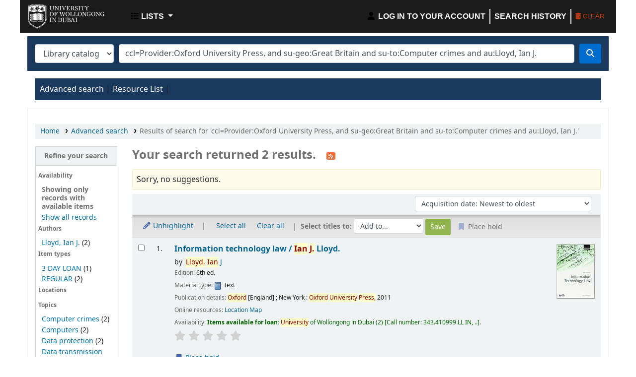

--- FILE ---
content_type: text/html; charset=UTF-8
request_url: https://library.uowdubai.ac.ae/cgi-bin/koha/opac-search.pl?q=ccl=Provider%3AOxford%20University%20Press%2C%20and%20su-geo%3AGreat%20Britain%20and%20su-to%3AComputer%20crimes%20and%20au%3ALloyd%2C%20Ian%20J.&limit=available
body_size: 13152
content:










     


<!DOCTYPE html>
<!-- TEMPLATE FILE: opac-results.tt -->









<html lang="en" class="no-js">
<head>

<title>

    
        Results of search for 'ccl=Provider:Oxford University Press, and su-geo:Great Britain and su-to:Computer crimes and au:Lloyd, Ian J.'
    

&rsaquo;
UOWD Library catalog
</title>



<meta http-equiv="Content-Type" content="text/html; charset=utf-8" />
<meta name="generator" content="Koha" /> <!-- leave this for stats -->
<meta name="viewport" content="width=device-width, initial-scale=1" />
<link rel="stylesheet" type="text/css" href="/opac-tmpl/bootstrap/lib/jquery/responsive.dataTables.min_23.1115000.css">

<link rel="shortcut icon" href="https://www.uowdubai.ac.ae/themes/uowd/images/favicon.ico" type="image/x-icon" />
<link rel="apple-touch-icon" href="https://www.uowdubai.ac.ae/themes/uowd/images/favicon.ico" type="image/x-icon" />

    
        
    


    <link type="text/css" href="/opac-tmpl/bootstrap/css/opac_23.1115000.css" rel="stylesheet">




    <link type="text/css" href="/opac-tmpl/bootstrap/css/print_23.1115000.css" media="print" rel="stylesheet">


    <style>/*hide library select*/


#select_library {
    display: none !important;
}

/*****************************************/
.navbar-expand {
text-transform: uppercase;
  
}

.navbar-nav > li > a {
  
  /*font-weight: bold;*/
   color: #ffffff;
  
    font-family: 'Open Sans', sans-serif;
}
/*****************************************/


/***************************************************************************/
/*#members a, .navbar-inverse .brand, .navbar-inverse .nav > li > a {
    color: #ffffff;
    font-weight: 400;
    font-family: 'Open Sans', sans-serif;
    text-transform:uppercase;

}*/


/***********************************************************/

/*.quicklinks h1 {

color: #ffffff;
font-family: 'Open Sans', sans-serif;
font-size: 18px;

}

/***************************************************************************/

/*#opacmainuserblock h1 {
    text-align: center;
    color:#0F253F;
    font-family: 'Open Sans', sans-serif;
   font-size: 22px;
}*/
/*************************************************************************
.quicklinks {
background-color:#0F253F;

}**/


/******************************************************************************/

/*.modalDialog {
position: fixed;
    font-family: Arial, Helvetica, sans-serif;
    top: 0;
    right: 0;
    bottom: 0;
    left: 0;
    background: rgba(0, 0, 0, 0.8);
    z-index: 99999;
    opacity:0;
    -webkit-transition: opacity 400ms ease-in;
    -moz-transition: opacity 400ms ease-in;
    transition: opacity 400ms ease-in;
    pointer-events: none;

}
.modalDialog:target {
    opacity:1;
    pointer-events: auto;
}
.modalDialog > div {
    width: 400px;
    position: relative;
    margin: 10% auto;
    padding: 5px 20px 13px 20px;
    border-radius: 10px;
    background: #fff;
   
}
.close {
    background: #606061;
    color: #FFFFFF;
    line-height: 25px;
    position: absolute;
    right: -12px;
    text-align: center;
    top: -10px;
    width: 24px;
    text-decoration: none;
    font-weight: bold;
    -webkit-border-radius: 12px;
    -moz-border-radius: 12px;
    border-radius: 12px;
    -moz-box-shadow: 1px 1px 3px #000;
    -webkit-box-shadow: 1px 1px 3px #000;
    box-shadow: 1px 1px 3px #000;
} 




/******************************************************/
body {
    background-color: #ffffff;
}


/******************************************************/
#opac-main-search {background:#19385c;}


.btn-primary {
    background-color: #006dcc;
   border: 2px solid #006dcc;
    color: #fff;
 }

/* Change background color on hover */
.btn-primary:hover {
    background-color: #006dcc; /* New background color when hovered */
  border: 2px solid #006dcc;
  box-shadow: 0 0 0 1px #006dcc;
  
}


/***********************************************************************************/
#logo {
  background: rgba(0, 0, 0, 0) url(http://library-new.uowdubai.ac.ae/opac-tmpl/bootstrap/images/koha-logo-navbar.png) no-repeat scroll 0%;}
/*****************************************************/
/*#col-sm col-md-3 col-lg-2 order-3 order-sm-4 {display:none;}
/********************************************************/
#opac-main-search select {
   /* width: auto;
    max-width: 18em;*/
  
  width: 100%;
    max-width: 22em;
}
/**********************************************************/
#header-region, #opacheader {
   
    background-color: #1b1b1b;
   /* border-color: #252525;*/
   /* width:100%;*/
   
}

.navbar-inverse .navbar-inner {border-color: red; }
/* limit coverflow image size */
.flipster__item__content img{
    max-height: 300px;
}
.flipster__item__content a {
    display: inline-block;
    max-width: 150px;
}

/*#opacheader ul {
    margin: 0 auto;
    padding: 0;
    transform: translateY(14%);
    text-align: center;
    margin-right: 398px;
}

/*#opacheader {
 display:flex;

}*/
/*#moresearches ul {
    margin: 0;
    padding: 0;
 
}*/

#moresearches {

background-color:#19385c;
padding:10px;
width:100%;
 

}


/*#moresearches ul li a {

font-family: 'Open Sans', sans-serif;

}*/

#moresearches a:link, #moresearches a:visited {
    color: #ffffff;
}

/*#moresearches ul li {
    border: 1px solid #3b5f88;
    padding: 10px;
}


.mastheadsearch label {
 color:#ffffff;

}*/

/*.mastheadsearch {
    /*-webkit-border-radius: 7px;*/
    /*-moz-border-radius: 7px;
    border-radius: 7px;
    padding: .8em;
    margin: .5em 0;
    background: #19385C;
   background: -moz-linear-gradient(top,#19385C 38%,#19385C 100%);
    background: -webkit-gradient(linear,left top,left bottom,color-stop(38%,#19385C),color-stop(100%,#19385C));
    background: -webkit-linear-gradient(top,#19385C 38%,#19385C 100%);
    background: -o-linear-gradient(top,#19385C 38%,#19385C 100%);
    background: -ms-linear-gradient(top,#19385C 38%,#19385C 100%);
    background: linear-gradient(to bottom,#19385C 38%,#19385C 100%);
    filter: progid:DXImageTransform.Microsoft.gradient(startColorstr='#c7c7c1', endColorstr='#a7a7a2', GradientType=0);
}

#moresearches ul {
    margin: 0;
    padding: 0;
}

#moresearches ul li a {

color: #ffffff;
font-family: 'Open Sans', sans-serif;

}*/

/*#opacheader img {
    padding: 20px;
}*/

/*#opacheader ul li {list-style: none;color: #ffffff;font-family: 'Open Sans', sans-serif;font-size: 24px;margin-bottom: 20px;}

/*#opacnav section {

  background: #ebebeb;
    background: -moz-linear-gradient(top,#ebebeb 38%,#ffffff 100%);
    background: -webkit-gradient(linear,left top,left bottom,color-stop(38%,#ebebeb),color-stop(100%,#ffffff));
    background: -webkit-linear-gradient(top,#ebebeb 38%,#ffffff 100%);
    background: -o-linear-gradient(top,#ebebeb 38%,#ffffff 100%);
    background: -ms-linear-gradient(top,#ebebeb 38%,#ffffff 100%);
    background: linear-gradient(to bottom,#ebebeb 38%,#ffffff 100%);
  padding: 20px;

}

#opacnavsection h4, #opacnavsection a {
color:#424242;
text-transform:uppercase;
  

}

#opacnav section h4, #opacnav section img {
    padding: 10px;
}
/**********************************************/

/************* Daily Qoute*****************/
#daily-quote {
     box-shadow: 0 2px 5px rgba(68, 68, 68, 0.4);
  border-radius: 10px;
  padding: 10px 10px;
  text-align:center;
  color:white;
  background-color:#002d58;
  width: 85%;
  margin-left:10%;
}
#daily-quote h2{
    
  color:#FCFAF0;
}
/***************************************************************/

#opacheader {
    display: flex;
    flex-direction: column;
}


#opacheader ul li {
    list-style: none;
    color: #ffffff;
    font-family: 'Open Sans', sans-serif;
    font-size: 18px;
    
}

#moresearches ul li {
    border: 1px solid #3b5f88;
    padding: 10px;
    display: flex;
    flex-direction: column;
}
main-search .librarypulldown .transl1 {
    width: 82.5%;
}


#opacheader ul {
    margin: 0 auto;
    padding: 0;
    transform: translateY(0%);
    text-align: inherit;
    margin-right: 0px;
    padding: 23px;
    float: right;
}

  



  

/****Remove the Cart and corresponding links in the OPAC***************/
    .addtocart, #carticon, #cartlabel, #cartmenulink {
	display: none;
}

/*******************Change koha opac logo********************/

/* Replace logos ***/

#logo {
  background: rgba(0, 0, 0, 0) url("https://www.uowdubai.ac.ae/themes/uowd/images/logo.svg?v=3") no-repeat scroll 0 center;
  /*background-size: contain;  /* Resize the image to fit inside the element */
  background-size: cover;
   width: 200px; 
   height:50px
}

/*********Hide libraries from opac ******************/

#library_page {
    display: none; /* Completely hides the element */
}


@media only screen and (max-width: 767px) {
  #logo{
     
    background-size: 198px 100px; /* Ensures the whole image fits within the container */
       
  
       
  }}
/*********remove text from amazon cover ***************/
.cover-slider .hint {
 display:none; 
}
 </style>





<script>
    var Koha = {};
    function _(s) { return s } // dummy function for gettext
    const is_logged_in = false
</script>

<script src="/opac-tmpl/bootstrap/js/Gettext_23.1115000.js"></script>
<script src="/opac-tmpl/bootstrap/js/i18n_23.1115000.js"></script>

<link rel="stylesheet" href="/opac-tmpl/lib/fontawesome/css/fontawesome.min_23.1115000.css" type="text/css">
<link type="text/css" href="/opac-tmpl/lib/fontawesome/css/brands.min_23.1115000.css" rel="stylesheet">
<link href="/opac-tmpl/lib/fontawesome/css/solid.min_23.1115000.css" type="text/css" rel="stylesheet">




































































<link id='flipster-css' href='/api/v1/contrib/coverflow/static/jquery-flipster/jquery.flipster.min.css' type='text/css' rel='stylesheet' />
<style>
    /* CSS for Koha CoverFlow Plugin 
       This CSS was added automatically by installing the CoverFlow plugin
       Please do not modify */
    .coverflow {
        height:160px;
        margin-left:25px;
        width:850px;
    }

    .coverflow img,.coverflow .item {
        -moz-border-radius:10px;
        -moz-box-shadow:0 5px 5px #777;
        -o-border-radius:10px;
        -webkit-border-radius:10px;
        -webkit-box-shadow:0 5px 5px #777;
        border-radius:10px;
        box-shadow:0 5px 5px #777;
        height:100%;
        width:100%;
    }

    .itemTitle {
        padding-top:30px;
    }

    .coverflow .selectedItem {
        -moz-box-shadow:0 4px 10px #0071BC;
        -webkit-box-shadow:0 4px 10px #0071BC;
        border:1px solid #0071BC;
        box-shadow:0 4px 10px #0071BC;
    }
    /* End of CSS for Koha CoverFlow Plugin */
</style>
    


<link rel="alternate" type="application/rss+xml" title="UOWD Library Search RSS feed" href="/cgi-bin/koha/opac-search.pl?q=ccl=Provider%3AOxford%20University%20Press%2C%20and%20su-geo%3AGreat%20Britain%20and%20su-to%3AComputer%20crimes%20and%20au%3ALloyd%2C%20Ian%20J.%20and%20%28%28%20%28allrecords%2CAlwaysMatches%3D%27%27%29%20and%20%28not-onloan-count%2Cst-numeric%20%3E%3D%201%29%20and%20%28lost%2Cst-numeric%3D0%29%20%29%29&amp;count=50&amp;sort_by=acqdate_dsc&amp;format=rss" />
</head>





    


    




    

<body ID="results" class="branch-default scrollto" >



















































































<button id="scrolltocontent">Skip to main content</button>
<div id="wrapper">
    <div id="header-region" class="noprint">
        <nav class="navbar navbar-expand">
            <div id="logo">
            <a class="navbar-brand" href="/cgi-bin/koha/opac-main.pl">
                
                    UOWD Library
                
            </a>
            </div>
            
                
                <ul id="cart-list-nav" class="navbar-nav">
                    
                    <li class="divider-vertical"></li>
                    
                        <li class="nav-item dropdown">
                            <a href="/cgi-bin/koha/opac-shelves.pl" title="Show lists" class="nav-link dropdown-toggle" id="listsmenu" data-toggle="dropdown" role="button" aria-label="Lists" aria-haspopup="true" aria-expanded="false"
                                ><i class="fa fa-list fa-icon-black" aria-hidden="true"></i> <span class="listslabel">Lists</span>
                            </a>
                            <div aria-labelledby="listsmenu" role="menu" class="dropdown-menu">
                                
                                
                                
                                    <a class="dropdown-item" href="/cgi-bin/koha/opac-shelves.pl?op=list&amp;public=0" tabindex="-1" role="menuitem"><strong>Your lists</strong></a>
                                    
                                        <a class="dropdown-item" href="/cgi-bin/koha/opac-shelves.pl?op=add_form" tabindex="-1" role="menuitem">Log in to create your own lists</a>
                                    
                                
                            </div> <!-- / .dropdown-menu -->
                        </li> <!-- / .nav-item.dropdown -->
                    
                    

                </ul> <!-- / .navbar-nav -->
            
            
                
                <ul id="members" class="navbar-nav">
                    <li class="nav-item dropdown">
                        
                            
                                
                                    <a href="/cgi-bin/koha/opac-user.pl" class="nav-link login-link loginModal-trigger" aria-label="Log in to your account"><i class="fa fa-user fa-icon-black fa-fw" aria-hidden="true"></i> <span class="userlabel">Log in to your account</span></a>
                                
                            
                        

                        
                    </li>
                    <!-- Cookie consent button for non logged-in users -->
                    
                        <li style="display:none" id="cookieConsentDivider" class="divider-vertical" aria-hidden="true"></li>
                        <li style="display:none" id="cookieConsentLi" class="nav-item" aria-hidden="true">
                            <a id="cookieConsentButton" href="#" name="Your cookies" class="nav-link" title="View and amend cookies you have consented to" role="button">
                                <i class="fa fa-cookie-bite" aria-hidden="true"></i>
                                <span class="cookieconsentlabel">Your cookies</span>
                            </a>
                        </li>
                    
                    
                        
                            <li class="divider-vertical"></li>
                            <li class="nav-item search_history">
                                <a class="nav-link login-link" href="/cgi-bin/koha/opac-search-history.pl" title="View your search history">Search history</a>
                            </li>
                            <li class="divider-vertical"></li>
                            <li class="nav-item">
                                <a class="nav-link logout clearsh" href="/cgi-bin/koha/opac-search-history.pl?action=delete" title="Delete your search history"><i class="fa fa-trash-can" aria-hidden="true"></i> Clear</a>
                            </li>
                        
                    
                </ul>
            
        </nav> <!-- /navbar -->

        

    </div> <!-- / header-region -->

    
        <div class="container-fluid">
            
                <div class="row">
                    <div class="col">
                            <div id="opac-main-search" class="mastheadsearch">
                                
                                    <form name="searchform" method="get" action="/cgi-bin/koha/opac-search.pl" id="searchform">
                                        <div class="form-row align-items-center">
                                            <div class="col-sm-auto order-2 order-sm-2">
                                                <select name="idx" id="masthead_search" class="form-control">
                                                    
                                                        <option value="">Library catalog</option>
                                                    
                                                    
                                                        <option value="ti">Title</option>
                                                    
                                                    
                                                        <option value="au">Author</option>
                                                    
                                                    
                                                        <option value="su">Subject</option>
                                                    
                                                    
                                                        <option value="nb">ISBN</option>
                                                    
                                                    
                                                        <option value="ns">ISSN</option>
                                                    
                                                    
                                                        <option value="se">Series</option>
                                                    
                                                    
                                                        
                                                            <option value="callnum">Call number</option>
                                                        
                                                    
                                                </select>
                                            </div> <!-- /.col-sm-auto -->

                                            <div class="col order-4 order-sm-3">
                                                
                                                    <input type="text" class="transl1 form-control" id="translControl1" name="q" value="ccl=Provider:Oxford University Press, and su-geo:Great Britain and su-to:Computer crimes and au:Lloyd, Ian J." /><span id="translControl"></span>
                                                
                                            </div> <!-- /.col -->

                                            
                                                
                                                    
                                                
                                            

                                            <div class="order-5 col-sm-auto">
                                                <button type="submit" id="searchsubmit" class="btn btn-primary" title="Search" aria-label="Search">
                                                    <i class="fa fa-search" aria-hidden="true"></i>
                                                </button>
                                            </div>

                                        </div> <!-- /.form-row -->
                                        <input type="hidden" name="weight_search" value="1">
                                    </form>
                                
                            </div><!-- /#opac-main-search -->
                    </div> <!-- /.col -->
                </div> <!-- /.row -->
            

            <div class="row">
                <ul class="nav" id="moresearches">
                    <li class="nav-item">
                        <a href="/cgi-bin/koha/opac-search.pl">Advanced search</a>
                    </li>
                    
                        <li class="nav-item">
                            <a href="/cgi-bin/koha/opac-course-reserves.pl">Course reserves</a>
                        </li>
                    
                    
                    
                    
                    
                    
                    
                    
                    
                    <li class="nav-item">
                        <a id="library_page" href="/cgi-bin/koha/opac-library.pl">
                            
                                <span>Library</span>
                            
                        </a>
                    </li>
                    
    

                </ul> <!-- /.nav#moresearches -->
            </div> <!-- /.row -->
        </div> <!-- /.container-fluid -->
    

    <!-- Login form hidden by default, used for modal window -->
    <div id="loginModal" class="modal" tabindex="-1" role="dialog" aria-labelledby="modalLoginLabel" aria-hidden="true">
        <div class="modal-dialog">
            <div class="modal-content">
                <div class="modal-header">
                    <h2 class="modal-title" id="modalLoginLabel">Log in to your account</h2>
                    <button type="button" class="closebtn" data-dismiss="modal" aria-label="Close">
                        <span aria-hidden="true">&times;</span>
                    </button>
                </div>
                <form action="/cgi-bin/koha/opac-user.pl" method="post" name="auth" id="modalAuth">
                    <input type="hidden" name="has-search-query" id="has-search-query" value="" />
                    <div class="modal-body">
                        
                        
                        
                            
                            
                            <input type="hidden" name="koha_login_context" value="opac" />
                            <fieldset class="brief">
                                <div class="local-login">
                                    <label for="muserid">Login:</label><input type="text" id="muserid" name="userid" autocomplete="off" />
                                    <label for="mpassword">Password:</label><input type="password" id="mpassword" name="password" autocomplete="off" />
                                    <fieldset class="action">
                                        <input type="submit" class="btn btn-primary" value="Log in" />
                                    </fieldset>
                                </div>
                                
                                
                                
                            </fieldset>
                        
                    </div>
                </form> <!-- /#auth -->
            </div> <!-- /.modal-content -->
        </div> <!-- /.modal-dialog -->
    </div>  <!-- /#modalAuth  -->
    


    <div class="main">
        
    <nav id="breadcrumbs" aria-label="Breadcrumb" class="breadcrumbs">
        <ol class="breadcrumb">
            
            
                
    
        <li class="breadcrumb-item">
            
                    <a href="/cgi-bin/koha/opac-main.pl" title="Home">Home</a>
                
        </li>
    

                <li class="breadcrumb-item">
            
                        <a href="/cgi-bin/koha/opac-search.pl">Advanced search</a>
                    
        </li>
    

                
                
    
        <li class="breadcrumb-item active">
            <a href="#" aria-current="page">
                
                    
                        <span title="You searched for 'Provider:Oxford University Press, and su-geo:Great Britain and su-to:Computer crimes and au:Lloyd, Ian J.'">Results of search for 'ccl=Provider:Oxford University Press, and su-geo:Great Britain and su-to:Computer crimes and au:Lloyd, Ian J.'</span>
                    
                
            </a>
        </li>
            
        </ol>
    </nav>


        

        <div class="container-fluid">
            <div class="row">
                
                    <div class="col-lg-2">
                        <div id="facetcontainer">
                            <!-- FACETS START -->
                            


























    <div id="search-facets">
        <h2><a href="#" class="menu-collapse-toggle">Refine your search</a></h2>
        <ul class="menu-collapse">
            
            <li id="availability_facet"><h3 id="facet-availability">Availability</h3>
                <ul>
                    <li>
                        
                            <strong>Showing only records with available items</strong></li><li><a href="/cgi-bin/koha/opac-search.pl?q=ccl=Provider%3AOxford%20University%20Press%2C%20and%20su-geo%3AGreat%20Britain%20and%20su-to%3AComputer%20crimes%20and%20au%3ALloyd%2C%20Ian%20J.%20and%20%28%28%20%28allrecords%2CAlwaysMatches%3D%27%27%29%20and%20%28not-onloan-count%2Cst-numeric%20%3E%3D%201%29%20and%20%28lost%2Cst-numeric%3D0%29%20%29%29&amp;sort_by=acqdate_dsc">Show all records</a>
                        
                    </li>
                </ul>
                
            </li>

            
            
            
            
            
            
            
            
            
            
            
            
            
                
                    <li id="au_id">
                        <h3 id="facet-authors">Authors</h3>
                        
                        
                        
                        
                        
                        
                        
                        
                        
                        <ul>
                            
                            
                              
                            
                            
                              
                            
                            
                            
                            
                            
                                <li>
                            
                                  
                                    
                                    <span class="facet-label"><a href="/cgi-bin/koha/opac-search.pl?q=ccl=Provider%3AOxford%20University%20Press%2C%20and%20su-geo%3AGreat%20Britain%20and%20su-to%3AComputer%20crimes%20and%20au%3ALloyd%2C%20Ian%20J.%20and%20%28%28%20%28allrecords%2CAlwaysMatches%3D%27%27%29%20and%20%28not-onloan-count%2Cst-numeric%20%3E%3D%201%29%20and%20%28lost%2Cst-numeric%3D0%29%20%29%29&amp;sort_by=acqdate_dsc&amp;count=20&limit=au:Lloyd,%20Ian%20J." title="Lloyd, Ian J.">Lloyd, Ian J.</a></span>
                                    
                                      <span class="facet-count"> (2)</span>
                                    
                                  
                                </li>
                            
                            
                        </ul>
                    </li>
                
            
                
                    <li id="itype_id">
                        
                        
                        
                        
                        
                        <h3 id="facet-itemtypes">Item types</h3>
                        
                        
                        
                        
                        <ul>
                            
                            
                              
                            
                            
                              
                            
                            
                            
                            
                            
                                <li>
                            
                                  
                                    
                                    <span class="facet-label"><a href="/cgi-bin/koha/opac-search.pl?q=ccl=Provider%3AOxford%20University%20Press%2C%20and%20su-geo%3AGreat%20Britain%20and%20su-to%3AComputer%20crimes%20and%20au%3ALloyd%2C%20Ian%20J.%20and%20%28%28%20%28allrecords%2CAlwaysMatches%3D%27%27%29%20and%20%28not-onloan-count%2Cst-numeric%20%3E%3D%201%29%20and%20%28lost%2Cst-numeric%3D0%29%20%29%29&amp;sort_by=acqdate_dsc&amp;count=20&limit=itype:3DAY" title="3DAY">3 DAY LOAN</a></span>
                                    
                                      <span class="facet-count"> (1)</span>
                                    
                                  
                                </li>
                            
                            
                            
                            
                                <li>
                            
                                  
                                    
                                    <span class="facet-label"><a href="/cgi-bin/koha/opac-search.pl?q=ccl=Provider%3AOxford%20University%20Press%2C%20and%20su-geo%3AGreat%20Britain%20and%20su-to%3AComputer%20crimes%20and%20au%3ALloyd%2C%20Ian%20J.%20and%20%28%28%20%28allrecords%2CAlwaysMatches%3D%27%27%29%20and%20%28not-onloan-count%2Cst-numeric%20%3E%3D%201%29%20and%20%28lost%2Cst-numeric%3D0%29%20%29%29&amp;sort_by=acqdate_dsc&amp;count=20&limit=itype:REGULAR" title="REGULAR">REGULAR</a></span>
                                    
                                      <span class="facet-count"> (2)</span>
                                    
                                  
                                </li>
                            
                            
                        </ul>
                    </li>
                
            
                
                    <li id="location_id">
                        
                        
                        
                        
                        
                        
                        
                        
                        
                        <h3 id="facet-locations">Locations</h3>
                        <ul>
                            
                            
                              
                            
                            
                              
                            
                            
                            
                            
                            
                                <li>
                            
                                  
                                    
                                    <span class="facet-label"><a href="/cgi-bin/koha/opac-search.pl?q=ccl=Provider%3AOxford%20University%20Press%2C%20and%20su-geo%3AGreat%20Britain%20and%20su-to%3AComputer%20crimes%20and%20au%3ALloyd%2C%20Ian%20J.%20and%20%28%28%20%28allrecords%2CAlwaysMatches%3D%27%27%29%20and%20%28not-onloan-count%2Cst-numeric%20%3E%3D%201%29%20and%20%28lost%2Cst-numeric%3D0%29%20%29%29&amp;sort_by=acqdate_dsc&amp;count=20&limit=location:MAIN" title="MAIN">Main Collection</a></span>
                                    
                                      <span class="facet-count"> (2)</span>
                                    
                                  
                                </li>
                            
                            
                        </ul>
                    </li>
                
            
                
                    <li id="su-to_id">
                        
                        
                        <h3 id="facet-topics">Topics</h3>
                        
                        
                        
                        
                        
                        
                        
                        <ul>
                            
                            
                              
                            
                            
                              
                            
                            
                            
                            
                            
                                <li>
                            
                                  
                                    
                                    <span class="facet-label"><a href="/cgi-bin/koha/opac-search.pl?q=ccl=Provider%3AOxford%20University%20Press%2C%20and%20su-geo%3AGreat%20Britain%20and%20su-to%3AComputer%20crimes%20and%20au%3ALloyd%2C%20Ian%20J.%20and%20%28%28%20%28allrecords%2CAlwaysMatches%3D%27%27%29%20and%20%28not-onloan-count%2Cst-numeric%20%3E%3D%201%29%20and%20%28lost%2Cst-numeric%3D0%29%20%29%29&amp;sort_by=acqdate_dsc&amp;count=20&limit=su-to:Computer%20crimes" title="Computer crimes">Computer crimes</a></span>
                                    
                                      <span class="facet-count"> (2)</span>
                                    
                                  
                                </li>
                            
                            
                            
                            
                                <li>
                            
                                  
                                    
                                    <span class="facet-label"><a href="/cgi-bin/koha/opac-search.pl?q=ccl=Provider%3AOxford%20University%20Press%2C%20and%20su-geo%3AGreat%20Britain%20and%20su-to%3AComputer%20crimes%20and%20au%3ALloyd%2C%20Ian%20J.%20and%20%28%28%20%28allrecords%2CAlwaysMatches%3D%27%27%29%20and%20%28not-onloan-count%2Cst-numeric%20%3E%3D%201%29%20and%20%28lost%2Cst-numeric%3D0%29%20%29%29&amp;sort_by=acqdate_dsc&amp;count=20&limit=su-to:Computers" title="Computers">Computers</a></span>
                                    
                                      <span class="facet-count"> (2)</span>
                                    
                                  
                                </li>
                            
                            
                            
                            
                                <li>
                            
                                  
                                    
                                    <span class="facet-label"><a href="/cgi-bin/koha/opac-search.pl?q=ccl=Provider%3AOxford%20University%20Press%2C%20and%20su-geo%3AGreat%20Britain%20and%20su-to%3AComputer%20crimes%20and%20au%3ALloyd%2C%20Ian%20J.%20and%20%28%28%20%28allrecords%2CAlwaysMatches%3D%27%27%29%20and%20%28not-onloan-count%2Cst-numeric%20%3E%3D%201%29%20and%20%28lost%2Cst-numeric%3D0%29%20%29%29&amp;sort_by=acqdate_dsc&amp;count=20&limit=su-to:Data%20protection" title="Data protection">Data protection</a></span>
                                    
                                      <span class="facet-count"> (2)</span>
                                    
                                  
                                </li>
                            
                            
                            
                            
                                <li>
                            
                                  
                                    
                                    <span class="facet-label"><a href="/cgi-bin/koha/opac-search.pl?q=ccl=Provider%3AOxford%20University%20Press%2C%20and%20su-geo%3AGreat%20Britain%20and%20su-to%3AComputer%20crimes%20and%20au%3ALloyd%2C%20Ian%20J.%20and%20%28%28%20%28allrecords%2CAlwaysMatches%3D%27%27%29%20and%20%28not-onloan-count%2Cst-numeric%20%3E%3D%201%29%20and%20%28lost%2Cst-numeric%3D0%29%20%29%29&amp;sort_by=acqdate_dsc&amp;count=20&limit=su-to:Data%20transmission%20systems" title="Data transmission systems">Data transmission sy...</a></span>
                                    
                                      <span class="facet-count"> (2)</span>
                                    
                                  
                                </li>
                            
                            
                        </ul>
                    </li>
                
            
        </ul>
    </div>  <!-- / #search-facets -->

    


                            <!-- FACETS END -->
                        </div>
                    </div>
                

                
                    <div class="col-lg-10 maincontent">
                

                
                    
                        <h1 id="numresults">
                            Your search returned 2 results.
                            <a href="/cgi-bin/koha/opac-search.pl?q=ccl=Provider%3AOxford%20University%20Press%2C%20and%20su-geo%3AGreat%20Britain%20and%20su-to%3AComputer%20crimes%20and%20au%3ALloyd%2C%20Ian%20J.%20and%20%28%28%20%28allrecords%2CAlwaysMatches%3D%27%27%29%20and%20%28not-onloan-count%2Cst-numeric%20%3E%3D%201%29%20and%20%28lost%2Cst-numeric%3D0%29%20%29%29&amp;count=50&amp;sort_by=acqdate_dsc&amp;format=rss" class="btn btn-link rsssearchlink noprint" aria-label="Subscribe to this search">
                                <i class="fa fa-rss rsssearchicon" aria-hidden="true" title="Subscribe to this search"></i>
                            </a>
                        </h1>
                        
                    
                

                <div id="userresults">
                    
                        <div id="didyoumean">Not what you expected? Check for <a href="/cgi-bin/koha/svc/suggestion?render=standalone&amp;q=ccl%3DProvider%3AOxford%20University%20Press%2C%20and%20su-geo%3AGreat%20Britain%20and%20su-to%3AComputer%20crimes%20and%20au%3ALloyd%2C%20Ian%20J.">suggestions</a></div>
                    

                    
                        
                    
                    

                    <!-- Search Results Table -->
                    

                        <div class="searchresults">
                            <form action="/cgi-bin/koha/opac-search.pl" method="get" name="bookbag_form" id="bookbag_form">
                                <legend class="sr-only">Sort</legend>
                                
                                    
                                        <input type="hidden" name="q" value="ccl=Provider:Oxford University Press, and su-geo:Great Britain and su-to:Computer crimes and au:Lloyd, Ian J. and (( (allrecords,AlwaysMatches='') and (not-onloan-count,st-numeric &gt;= 1) and (lost,st-numeric=0) ))"/>
                                    
                                    
                                

                                <div id="floating">
                                    <div id="toolbar" class="toolbar row align-items-center">
                                        <div id="top-pages" class="col">
                                            


                                        </div>
                                        
                                            <div class="sort_by col-sm-auto">
                                                <label for="sort_by" class="sr-only">Sort by:</label>
                                                <select id="sort_by" class="resort form-control form-control-sm" name="sort_by">
                                                    <option value="relevance">Relevance</option>
<optgroup label="Popularity">
    
        <option value="popularity_dsc">Popularity (most to least)</option>
    
    
        <option value="popularity_asc">Popularity (least to most)</option>
    
</optgroup>
<optgroup label="Author">
    
        <option value="author_az">Author (A-Z)</option>
    
    
        <option value="author_za">Author (Z-A)</option>
    
</optgroup>
<optgroup label="Call number">
    
        <option value="call_number_asc">Call number (0-9 to A-Z)</option>
    
    
        <option value="call_number_dsc">Call number (Z-A to 9-0)</option>
    
</optgroup>
<optgroup label="Dates">
    
        <option value="pubdate_dsc">Publication/Copyright date: Newest to oldest</option>
    
    
        <option value="pubdate_asc">Publication/Copyright date: Oldest to newest</option>
    
    
        <option value="acqdate_dsc" selected="selected">Acquisition date: Newest to oldest</option>
    
    
        <option value="acqdate_asc">Acquisition date: Oldest to newest</option>
    
</optgroup>
<optgroup label="Title">
    
        <option value="title_az">Title (A-Z)</option>
    
    
        <option value="title_za">Title (Z-A)</option>
    
</optgroup>

                                                </select>

                                                
                                            </div> <!-- /.sort_by -->
                                            <div id="sortsubmit" class="sort_by col-auto">
                                                <input type="submit" class="btn btn-primary btn-sm clearfix" value="Go" />
                                            </div> <!-- /.sort_by -->
                                        
                                    </div> <!-- / #toolbar -->

                                    <div class="selections-toolbar toolbar noprint">
                                        
                                            <div class="highlight_controls noprint">
                                                <a href="#" class="btn btn-link btn-sm highlight_toggle" id="highlight_toggle_off"><i class="fa-fw fa-solid fa-pencil" aria-hidden="true"></i> Unhighlight</a>
                                                <a href="#" class="btn btn-link btn-sm highlight_toggle" id="highlight_toggle_on"><i class="fa-fw fa-solid fa-pencil" aria-hidden="true"></i> Highlight</a>
                                            </div>
                                        

                                        <div class="check_control">
                                            <!-- checkall, clearall are now needed for placehold -->
                                            <span class="clearall">
                                                <a id="CheckAll" class="btn btn-link btn-sm" href="#">Select all</a>
                                            </span>
                                            <span class="checkall">
                                                <a id="CheckNone" class="btn btn-link btn-sm" href="#">Clear all</a>
                                            </span>
                                        </div>

                                        <div class="links">
                                            
                                                <span class="selections">Select titles to:</span>
                                            
                                            
                                                <span class="addto">
                                                    <select class="disabled form-control form-control-sm" name="addto" id="addto">
                                                        <option>Add to...</option>
                                                        
                                                        
                                                            
                                                            
                                                            
                                                            <option value="newlist">[ New list ]</option>
                                                        
                                                    </select>
                                                    <input type="submit" class="btn btn-sm btn-primary" value="Save" />
                                                </span>
                                            

                                            
                                                <button class="btn btn-link btn-sm hold disabled" type="button">
                                                    <i class="fa fa-fw fa-bookmark" aria-hidden="true"></i> Place hold
                                                </button>
                                            

                                            
                                        </div> <!-- / .links -->
                                        
                                    </div> <!-- / .selections-toolbar -->
                                </div> <!-- /#floating -->

                                <!-- TABLE RESULTS START -->
                                <table class="table table-striped">
                                    <caption class="sr-only">Results</caption>

                                    <!-- Actual Search Results -->
                                    
                                        <tr>
                                            
                                            
                                                
                                            
                                            <td class="selectcol">
                                                
                                                    
                                                        <input type="checkbox" class="cb" id="bib17495" name="biblionumber" value="17495" aria-label="Select search result: Information technology law /"/> <label for="bib17495"></label>
                                                    
                                                
                                            </td>

                                            
                                            <td class="numcol">
                                                
                                                    1.
                                                
                                            </td>

                                            

                                            
                                            <td class="bibliocol">
                                                
                                                    
                                                
                                                <div class="coverimages cover-slides itemtype_3DAY" data-isbn="0199588740" data-imgtitle="Information technology law /">
                                                    <a class="p1" href="/cgi-bin/koha/opac-detail.pl?biblionumber=17495">

                                                        

                                                        
                                                            
                                                                    <span title="Information technology law /" id="amazon-thumbnail1"><img src="https://images-na.ssl-images-amazon.com/images/P/0199588740.01.TZZZZZZZ.jpg" alt="" class="item-thumbnail" /></span>
                                                            
                                                        

                                                        

                                                        

                                                        

                                                        

                                                        
                                                    </a>

                                                    

                                                    

                                                </div>
                                                
                                                <div id="title_summary_17495" class="title_summary">

                                                

<a href="/cgi-bin/koha/opac-detail.pl?biblionumber=17495" class="title">Information technology law / <span class="title_resp_stmt">Ian J. Lloyd. </span></a><span class="byAuthor">by</span> <ul class="author resource_list"><li><a href="/cgi-bin/koha/opac-search.pl?q=an:52602">Lloyd, Ian J</a></li></ul><div class="results_summary edition">
<span class="label">Edition: </span>6th ed.</div><div class="results_summary type">
<span class="results_material_type"><span class="label">Material type: </span><img src="/opac-tmpl/lib/famfamfam/BK.png" alt="Text" class="materialtype mt_icon_BK"> Text</span> </div><div class="results_summary publisher">
<span class="label">Publication details: </span><span class="publisher_place" property="location">Oxford [England] ; New York :</span> <span property="name" class="publisher_name">Oxford University Press,</span> <span property="datePublished" class="publisher_date">2011</span>
</div><div class="results_summary online_resources">
<span class="label">Online resources: </span><ul class="resource_list"><li><a href="/cgi-bin/koha/tracklinks.pl?uri=https%3A%2F%2Fuowd.box.com%2Fs%2Fcxwtfvj6w2cpiex8vwo6s6yc7q7lxsn4&amp;biblionumber=17495">Location Map</a></li></ul>
</div><div class="results_summary availability">
<span class="label">Availability: </span><span class="available reallyavailable"><span class="AvailabilityLabel"><strong>Items available for loan: </strong></span><span class="ItemSummary"><span class="available"><span class="ItemBranch">University of Wollongong in Dubai</span> (2)<span class="CallNumberAndLabel"><span class="LabelCallNumber">Call number: </span><span class="CallNumber">343.410999 LL IN, ..</span></span>. </span></span></span>
</div>




                                                

                                                

                                                

                                                

                                                

                                                



                                                
                                                    <div class="results_summary ratings">
                                                        
                                                        
                                                        <div class="br-wrapper br-theme-fontawesome-stars">
                                                            <div class="br-widget br-readonly">
                                                                
                                                                    
                                                                        <a href="#"></a>
                                                                    
                                                                
                                                                    
                                                                        <a href="#"></a>
                                                                    
                                                                
                                                                    
                                                                        <a href="#"></a>
                                                                    
                                                                
                                                                    
                                                                        <a href="#"></a>
                                                                    
                                                                
                                                                    
                                                                        <a href="#"></a>
                                                                    
                                                                
                                                            </div>
                                                        </div>

                                                        
                                                            <br />
                                                        
                                                    </div> <!-- / .results_summary -->
                                                

                                                <div class="actions-menu noprint">
    
        
            
                
                    <span class="actions"><a class="btn btn-link btn-sm" aria-label="Place a hold on Information technology law /" href="/cgi-bin/koha/opac-reserve.pl?biblionumber=17495"><i class="fa fa-fw fa-bookmark" aria-hidden="true"></i> Place hold</a></span>
                
            
        
    

    

    
        
    

    

    

    
</div>


                                                </div>

                                            </td>
                                        </tr>
                                    
                                        <tr>
                                            
                                            
                                                
                                            
                                            <td class="selectcol">
                                                
                                                    
                                                        <input type="checkbox" class="cb" id="bib5002" name="biblionumber" value="5002" aria-label="Select search result: Information technology law /"/> <label for="bib5002"></label>
                                                    
                                                
                                            </td>

                                            
                                            <td class="numcol">
                                                
                                                    2.
                                                
                                            </td>

                                            

                                            
                                            <td class="bibliocol">
                                                
                                                    
                                                
                                                <div class="coverimages cover-slides itemtype_REGULAR" data-isbn="0199299773" data-imgtitle="Information technology law /">
                                                    <a class="p1" href="/cgi-bin/koha/opac-detail.pl?biblionumber=5002">

                                                        

                                                        
                                                            
                                                                    <span title="Information technology law /" id="amazon-thumbnail2"><img src="https://images-na.ssl-images-amazon.com/images/P/0199299773.01.TZZZZZZZ.jpg" alt="" class="item-thumbnail" /></span>
                                                            
                                                        

                                                        

                                                        

                                                        

                                                        

                                                        
                                                    </a>

                                                    

                                                    

                                                </div>
                                                
                                                <div id="title_summary_5002" class="title_summary">

                                                

<a href="/cgi-bin/koha/opac-detail.pl?biblionumber=5002" class="title">Information technology law / <span class="title_resp_stmt">Ian J. Lloyd. </span></a><span class="byAuthor">by</span> <ul class="author resource_list"><li><a href="/cgi-bin/koha/opac-search.pl?q=an:52602">Lloyd, Ian J</a></li></ul><div class="results_summary edition">
<span class="label">Edition: </span>5th ed.</div><div class="results_summary type">
<span class="results_material_type"><span class="label">Material type: </span><img src="/opac-tmpl/lib/famfamfam/BK.png" alt="Text" class="materialtype mt_icon_BK"> Text</span> </div><div class="results_summary publisher">
<span class="label">Publication details: </span><span class="publisher_place" property="location">Oxford [England] ; New York :</span> <span property="name" class="publisher_name">Oxford University Press,</span> <span property="datePublished" class="publisher_date">2008</span>
</div><div class="results_summary online_resources">
<span class="label">Online resources: </span><ul class="resource_list"><li><a href="/cgi-bin/koha/tracklinks.pl?uri=https%3A%2F%2Fuowd.box.com%2Fs%2Fcxwtfvj6w2cpiex8vwo6s6yc7q7lxsn4&amp;biblionumber=5002">Location Map</a></li></ul>
</div><div class="results_summary availability">
<span class="label">Availability: </span><span class="available reallyavailable"><span class="AvailabilityLabel"><strong>Items available for loan: </strong></span><span class="ItemSummary"><span class="available"><span class="ItemBranch">University of Wollongong in Dubai</span> (1)<span class="CallNumberAndLabel"><span class="LabelCallNumber">Call number: </span><span class="CallNumber">343.410999 LL IN</span></span>. </span></span></span>
</div>




                                                

                                                

                                                

                                                

                                                

                                                



                                                
                                                    <div class="results_summary ratings">
                                                        
                                                        
                                                        <div class="br-wrapper br-theme-fontawesome-stars">
                                                            <div class="br-widget br-readonly">
                                                                
                                                                    
                                                                        <a href="#"></a>
                                                                    
                                                                
                                                                    
                                                                        <a href="#"></a>
                                                                    
                                                                
                                                                    
                                                                        <a href="#"></a>
                                                                    
                                                                
                                                                    
                                                                        <a href="#"></a>
                                                                    
                                                                
                                                                    
                                                                        <a href="#"></a>
                                                                    
                                                                
                                                            </div>
                                                        </div>

                                                        
                                                            <br />
                                                        
                                                    </div> <!-- / .results_summary -->
                                                

                                                <div class="actions-menu noprint">
    
        
            
                
                    <span class="actions"><a class="btn btn-link btn-sm" aria-label="Place a hold on Information technology law /" href="/cgi-bin/koha/opac-reserve.pl?biblionumber=5002"><i class="fa fa-fw fa-bookmark" aria-hidden="true"></i> Place hold</a></span>
                
            
        
    

    

    
        
    

    

    

    
</div>


                                                </div>

                                            </td>
                                        </tr>
                                    
                                </table>
                            </form> <!-- / #bookbag_form -->

                            <form id="hold_form" name="hold_form" method="get" action="/cgi-bin/koha/opac-reserve.pl">
                                <legend class="sr-only">Pages</legend>
                                <!-- The value will be set by holdBiblioNums() in basket.js -->
                                <input id="hold_form_biblios" type="hidden" name="biblionumbers" value=""/>
                            </form>
                        </div> <!-- / .searchresults -->

                        <div id="bottom-pages">

</div>

                    

                    
                    
                    </div> <!-- / #userresults -->
                </div> <!-- /.span10/12 -->
            </div> <!-- / .row -->
        </div> <!-- / .container-fluid -->
    </div><!-- / .main -->











































































        
        

        
    </div> <!-- / #wrapper in masthead.inc -->

    
        
    




<!-- CookieConsentedJS code that may run -->


<!-- JavaScript includes -->
<script src="/opac-tmpl/lib/jquery/jquery-3.6.0.min_23.1115000.js"></script>
<script src="/opac-tmpl/lib/jquery/jquery-migrate-3.3.2.min_23.1115000.js"></script>
<script src="/opac-tmpl/lib/bootstrap/js/bootstrap.bundle.min_23.1115000.js"></script>
<script src="/opac-tmpl/lib/fontfaceobserver.min_23.1115000.js"></script>
<script src="/opac-tmpl/lib/enquire.min_23.1115000.js"></script>
<script>
    let logged_in_user_id = "";
</script>
<script src="/opac-tmpl/bootstrap/js/global_23.1115000.js"></script>

    <script src="/opac-tmpl/bootstrap/js/amazonimages_23.1115000.js"></script>


<script>
    
        var query_desc = "Provider:Oxford University Press, and su-geo:Great Britain and su-to:Computer crimes and au:Lloyd, Ian J.";
        var querystring = "ccl=Provider:Oxford University Press, and su-geo:Great Britain and su-to:Computer crimes and au:Lloyd, Ian J.";
        var query_cgi = "q=ccl=Provider%3AOxford%20University%20Press%2C%20and%20su-geo%3AGreat%20Britain%20and%20su-to%3AComputer%20crimes%20and%20au%3ALloyd%2C%20Ian%20J.%20and%20%28%28%20%28allrecords%2CAlwaysMatches%3D%27%27%29%20and%20%28not-onloan-count%2Cst-numeric%20%3E%3D%201%29%20and%20%28lost%2Cst-numeric%3D0%29%20%29%29";
    

    
        $(window).load(function() {
            verify_images();
         });
    
    $(".print-large").on("click",function(){
        window.print();
        return false;
    });
    $(".addtoshelf").on("click",function(e){
        e.preventDefault();
        Dopop( this.href );
    });
    $("body").on("click", ".addtocart", function(e){
        e.preventDefault();
        var biblionumber = $(this).data("biblionumber");
        addRecord( biblionumber );
    });
    $("body").on("click", ".cartRemove", function(e){
        e.preventDefault();
        var biblionumber = $(this).data("biblionumber");
        delSingleRecord( biblionumber );
    });
    $(".clearsh").on("click", function(){
        return confirmDelete( _("Are you sure you want to delete your search history?") );
    });

</script>


    <script src="/opac-tmpl/bootstrap/js/basket_23.1115000.js"></script>












<script src="/opac-tmpl/lib/js-cookie/js.cookie-3.0.1.min_23.1115000.js"></script>
<script>
$(document).ready(function() {
    if($('#searchsubmit').length) {
        $(document).on("click", '#searchsubmit', function(e) {
            Cookies.remove("form_serialized", { path: '/'});
            Cookies.remove("form_serialized_limits", { path: '/'});
            Cookies.remove("search_path_code", { path: '/'});
        });
    }
});
</script>




<script src="/opac-tmpl/lib/dayjs/dayjs.min_23.1115000.js"></script>
<script src="/opac-tmpl/lib/dayjs/plugin/timezone_23.1115000.js"></script>
<script src="/opac-tmpl/lib/dayjs/plugin/utc_23.1115000.js"></script>
<script>
    dayjs.extend(window.dayjs_plugin_utc);
    dayjs.extend(window.dayjs_plugin_timezone);
</script>

<!-- js-date-format.inc -->
<script>
    (function() {
        var def_date_format = 'metric';
        var def_time_format = '24hr';
        var def_tz = 'Asia/Dubai';

        var get_date_pattern = function(format) {
            var date_pattern = 'YYYY-MM-DD';
            if(format == 'us') date_pattern = 'MM/DD/YYYY';
            if(format == 'metric') date_pattern = 'DD/MM/YYYY';
            if(format == 'dmydot') date_pattern = 'DD.MM.YYYY';
            return date_pattern;
        };

        var get_time_pattern = function(format) {
            var time_pattern = 'HH:mm';
            if(format == '12hr') time_pattern = 'hh:mm a';
            return time_pattern;
        };

        /*
         * A JS equivilent of the KohaDates TT Plugin. Passed an rfc3339 formatted date string,
         * or JS Date, the function will return a date string formatted as per the koha instance config.
         * Optionally accepts a dateformat parameter to allow override of the configured output format
         * as well as a 'withtime' boolean denoting whether to include time or not in the output string.
         */
        window.$date = function(value, options) {
            if(!value) return '';
            var tz = (options&&options.tz)||def_tz;
            var m = dayjs(value);
            if ( ! value.match(/^\d{4}-\d{2}-\d{2}$/ ) ) {
                m = m.tz(tz);
            }

            var dateformat = (options&&options.dateformat)||def_date_format;
            var withtime = (options&&options.withtime)||false;

            if(dateformat=='rfc3339' && withtime) return m.format();

            var timeformat = (options&&options.timeformat)||def_time_format;
            var date_pattern = get_date_pattern(dateformat);
            var time_pattern = !withtime?'':' '+get_time_pattern(timeformat);

            return m.format(date_pattern+time_pattern);
        }

        window.$datetime = function(value, options) {
            options = options||{};
            options.withtime = true;
            return $date(value, options);
        };

        window.$time = function(value, options) {
            if(!value) return '';
            var tz = (options&&options.tz)||def_tz;
            var m = dayjs(value);
            if(tz) m = m.tz(tz);

            var dateformat = (options&&options.dateformat);
            var timeformat = (dateformat=='rfc3339'&&'24hr')||(options&&options.timeformat)||def_time_format;

            return m.format(get_time_pattern(timeformat)+(dateformat=='rfc3339'?':ss'+(!m.isUTC()?'Z':''):''))+(dateformat=='rfc3339' && m.isUTC()?'Z':'');
        }

    })();
</script>
<!-- / js-date-format.inc -->

<script>
    (function() {
        /**
         * Format the biblio response from a Koha RESTful API request.
         * @param  {Object}  biblio  The biblio json object as returned from the Koha RESTful API
         * @param  {Object}  config  A configuration object
         *                           Valid keys are: `link`
         * @return {string}          The formatted HTML string
         */
        window.$biblio_to_html = function(biblio, config) {

            if (biblio === undefined) {
                return ''; // empty string for no biblio
            }

            var title = '<span class="biblio-title">';
            if (biblio.title != null && biblio.title != '') {
                title += escape_str(biblio.title);
            } else {
                title += _("No title");
            }
            title += '</span>';

            // add subtitle
            if (biblio.subtitle != null && biblio.subtitle != '') {
                title += ' <span class="biblio-subtitle">' + escape_str(biblio.subtitle) + '</span>';
            }

            // set title as link
            if (config && config.link) {
                if (config.link === 'marcdetail') {
                    title = '<a href="/cgi-bin/koha/opac-MARCdetail.pl?biblionumber=' + encodeURIComponent(biblio.biblio_id) + '" class="title">' + title + '</a>';
                } else if (config.link === 'labeled_marc') {
                    title = '<a href="/cgi-bin/koha/opac-labeledMARCdetail.pl?biblionumber=' + encodeURIComponent(biblio.biblio_id) + '" class="title">' + title + '</a>';
                } else if (config.link === 'isbd') {
                    title = '<a href="/cgi-bin/koha/opac-ISBDdetail.pl?biblionumber=' + encodeURIComponent(biblio.biblio_id) + '" class="title">' + title + '</a>';
                } else {
                    title = '<a href="/cgi-bin/koha/opac-detail.pl?biblionumber=' + encodeURIComponent(biblio.biblio_id) + '" class="title">' + title + '</a>';
                }
            }

            // add medium
            if (biblio.medium != null && biblio.medium != '') {
                title += ' <span class="biblio-medium">' + escape_str(biblio.medium) + '</span>';
            }

            // add part numbers/names
            let part_numbers = (typeof biblio.part_number === 'string') ? biblio.part_number.split("|") : [];
            let part_names = (typeof biblio.part_name === 'string') ? biblio.part_name.split("|") : [];
            let i = 0;
            while (part_numbers[i] || part_names[i]) {
                if (part_numbers[i]) {
                    title += ' <span class="part-number">' + escape_str(part_numbers[i]) + '</span>';
                }
                if (part_names[i]) {
                    title += ' <span class="part-name">' + escape_str(part_names[i]) + '</span>';
                }
                i++;
            }

            return title;
        };
    })();
</script>


    
    
    <script src="/opac-tmpl/bootstrap/js/authtoresults_23.1115000.js"></script>
    <script src="/opac-tmpl/lib/hc-sticky_23.1115000.js"></script>
    
        <script src="/opac-tmpl/lib/jquery/plugins/jquery.highlight-5_23.1115000.js"></script>
    
    
    
    <script>
        
            function holdMultiple() {
                var checkedBiblioNums = ""; // Separated by "/"
                var checkedCount = 0;
                if(document.bookbag_form.biblionumber.length > 0) {
                    for (var i=0; i < document.bookbag_form.biblionumber.length; i++) {
                        if (document.bookbag_form.biblionumber[i].checked) {
                            checkedBiblioNums += (document.bookbag_form.biblionumber[i].value + "/");
                            checkedCount++;
                        }
                    }
                }

                if (checkedCount > 0) {
                    holdBiblioNums(checkedBiblioNums);
                } else {
                    alert( _("No item was selected") );
                }
            }

            function holdBiblioNums(numList) {
                // numList: biblio numbers separated by "/"
                $("#hold_form_biblios").attr("value", numList);
                $("#hold_form").submit();
            }
        

        


        function enableCheckboxActions(){
            // Enable/disable controls if checkboxes are checked
            var checkedBoxes = $(".cb:checked");
            var controls = $(".selections-toolbar .links a, .selections-toolbar .links input, .selections-toolbar .links select, .selections-toolbar .links label, .selections-toolbar .links button");
            if ($(checkedBoxes).size()) {
                $(".selections").html(_("With selected titles: "));
                $(controls).removeClass("disabled");
            } else {
                $(".selections").html(_("Select titles to: "));
                $(controls).addClass("disabled");
            }
        }

        
            var q_array = new Array();  // holds search terms if available

            function highlightOff() {
                $("td").removeHighlight();
                $(".highlight_toggle").toggle();
            }
            function highlightOn() {
                var x;
                for (x in q_array) {
                    q_array[x] = q_array[x].replace(/\w*:([\w])/, "$1");
                    q_array[x] = q_array[x].toLowerCase();
                    var myStopwords = "and|or|not".toLowerCase().split('|');
                    if ( (q_array[x].length > 0) && ($.inArray(q_array[x], myStopwords) == -1) ) {
                        $(".title").highlight(q_array[x]);
                        $(".author").highlight(q_array[x]);
                        $(".results_summary").highlight(q_array[x]);
                    }
                }
                $(".highlight_toggle").toggle();
            }
        

        $(document).ready(function(){

            $(".moretoggle").click(function(e){
                e.preventDefault();
                $(this).siblings(".collapsible-facet").toggle();
                $(this).siblings(".moretoggle").toggle();
                $(this).toggle();
            });

            
                $('a.title').each(function() {
                    $(this).attr("href", $(this).attr("href") + "&query_desc=Provider%3AOxford%20University%20Press%2C%20and%20su-geo%3AGreat%20Britain%20and%20su-to%3AComputer%20crimes%20and%20au%3ALloyd%2C%20Ian%20J.");
                });
            

            $(".cb").click(function(){
                enableCheckboxActions();
            });
            enableCheckboxActions();

            $(".br-readonly a").on("click", function(e){
                e.preventDefault();
            });

            $('.resort').change(function() {
                $('#bookbag_form').submit();
            });

            $('#results_per_page').change(function() {
                $('#bookbag_form').submit();
            });

            
                
                    $("#addto").on("change",function(){
                        cartList();
                    });
                    $(".addto").find("input:submit").click(function(){
                        cartList();
                        return false;
                    });
                
            

            function cartList(){
                addtoOption = $("#addto").find("option:selected");
                addtoval = addtoOption.val();
                if(addtoval == "addtolist"){
                    var shelfnumber = addtoOption.attr("id").replace("s","");
                    if (vShelfAdd()) {
                        Dopop('/cgi-bin/koha/opac-addbybiblionumber.pl?selectedshelf='+shelfnumber+'&' + vShelfAdd());
                    }
                    return false;
                } else if(addtoval == "newlist"){
                    
                        alert(_("You must be logged in to create or add to lists"));
                    
                    return false;
                } else if(addtoval == "morelists"){
                    
                        alert(_("You must be logged in to create or add to lists"));
                    
                    return false;
                }
                if(addtoval == "addtocart" || $("#addto").attr("class") == "addtocart"){
                    addMultiple();
                    return false;
                }
            }
            $("#CheckAll").on("click",function(e){
                e.preventDefault();
                $(".cb").prop("checked", true);
                enableCheckboxActions();
            });
            $("#CheckNone").on("click",function(e){
                e.preventDefault();
                $(".cb").prop("checked", false);
                enableCheckboxActions();
            });

            $(".hold").on("click", function(e){
                e.preventDefault();
                holdMultiple();
            });

            
                
                    q_array = query_desc.split(" ");
                    // ensure that we don't have "" at the end of the array, which can
                    // break the highlighter
                    while (q_array.length > 0 && q_array[q_array.length-1] == "") {
                        q_array = q_array.splice(0,-1);
                    }
                    highlightOn();
                    $("#highlight_toggle_on" ).hide().click(function(e) {
                        e.preventDefault();
                        highlightOn();
                    });
                    $("#highlight_toggle_off").show().click(function(e) {
                        e.preventDefault();
                        highlightOff();
                    });
                
                
                
            

            

            
            
            
            

            
                $("#didyoumean").load("/cgi-bin/koha/svc/suggestion?render=stub&q=ccl%3DProvider%3AOxford%20University%20Press%2C%20and%20su-geo%3AGreat%20Britain%20and%20su-to%3AComputer%20crimes%20and%20au%3ALloyd%2C%20Ian%20J.",
                    function() {
                        $(this).addClass("dym-loaded");
                    });
            

            $("input.newtag").on('keydown', function(e){
                if (e.keyCode == 13) { e.preventDefault(); }
            });

            Sticky = $("#floating");
            Sticky.hcSticky({
                stickTo: ".searchresults",
                stickyClass: "floating"
            });

        });
    </script>


    <script>
        $("#select_library option:contains('All libraries')").remove();

$('.menu-collapse li').eq(9).remove();

$('#location_id li:contains("On Order")').remove();

$('#moresearches a:contains("Course reserves")').text("Resource List");
$('.breadcrumb a:contains("Course reserves")').text("Resource List");

$('#members ul').append('<li style="list-style: none; float: right;"> <a href="#openModal">Staff Login</a></li>');


/*********Search by Barcode *****************/


$("select[name='idx']").append("<option value='bc'>Barcode</option>");
 
$("form.searchform").on("submit", function (e) {
    // Get the barcode input field value
    var bcode = $("#bc").val();

    // Check if the barcode does not already start with "T00"
    if (bcode.indexOf("T00") !== 0 && bcode.trim() !== "") {
        // If not, prepend "T00" to the barcode value
        $("#bcode").val("T00" + bcode);
    }

    // Allow the form to submit
    return true;
});

  


/******************Hide right login form************************/
 $("#login").hide();


    </script>






        <script src="/api/v1/contrib/coverflow/static/jquery-flipster/jquery.flipster.min.js"></script>
        <script>$(document).ready(function(){$('#coverflow').load("/api/v1/contrib/coverflow/reports/22",function(){$('.koha-coverflow img').on("load",function(){if(this.naturalHeight==1){$(this).attr("src","https://raw.githubusercontent.com/bywatersolutions/web-assets/master/NoImage.png");}});var opt={'items':'.item','minfactor':15,'distribution':1.5,'scalethreshold':0,'staticbelowthreshold':false,'titleclass':'itemTitle','selectedclass':'selectedItem','scrollactive':true,'step':{'limit':4,'width':10,'scale':true}};$('#coverflow').flipster({autoplay:'4000',buttons:'1',loop:'1',});});});
</script>
    
</body>
</html>


